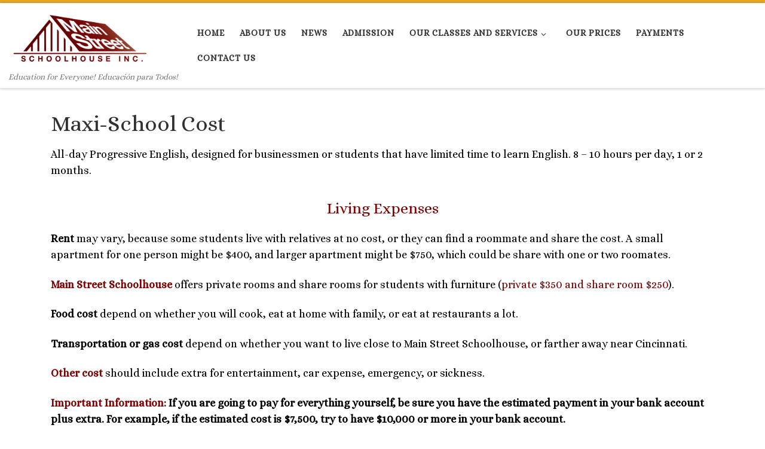

--- FILE ---
content_type: text/html; charset=UTF-8
request_url: https://www.mainstreetschoolhouseinc.com/maxi-school-cost/
body_size: 10880
content:
<!DOCTYPE html>
<!--[if IE 7]>
<html class="ie ie7" lang="en-US">
<![endif]-->
<!--[if IE 8]>
<html class="ie ie8" lang="en-US">
<![endif]-->
<!--[if !(IE 7) | !(IE 8)  ]><!-->
<html lang="en-US" class="no-js">
<!--<![endif]-->
  <head>
  <meta charset="UTF-8" />
  <meta http-equiv="X-UA-Compatible" content="IE=EDGE" />
  <meta name="viewport" content="width=device-width, initial-scale=1.0" />
  <link rel="profile"  href="https://gmpg.org/xfn/11" />
  <link rel="pingback" href="https://www.mainstreetschoolhouseinc.com/xmlrpc.php" />
<script>(function(html){html.className = html.className.replace(/\bno-js\b/,'js')})(document.documentElement);</script>
<title>Maxi-School Cost &#8211; Main Street Schoolhouse Inc.</title>
<meta name='robots' content='max-image-preview:large' />
<link rel="alternate" type="application/rss+xml" title="Main Street Schoolhouse Inc. &raquo; Feed" href="https://www.mainstreetschoolhouseinc.com/feed/" />
<link rel="alternate" type="application/rss+xml" title="Main Street Schoolhouse Inc. &raquo; Comments Feed" href="https://www.mainstreetschoolhouseinc.com/comments/feed/" />
<link rel="alternate" type="application/rss+xml" title="Main Street Schoolhouse Inc. &raquo; Maxi-School Cost Comments Feed" href="https://www.mainstreetschoolhouseinc.com/maxi-school-cost/feed/" />
<link rel="alternate" title="oEmbed (JSON)" type="application/json+oembed" href="https://www.mainstreetschoolhouseinc.com/wp-json/oembed/1.0/embed?url=https%3A%2F%2Fwww.mainstreetschoolhouseinc.com%2Fmaxi-school-cost%2F" />
<link rel="alternate" title="oEmbed (XML)" type="text/xml+oembed" href="https://www.mainstreetschoolhouseinc.com/wp-json/oembed/1.0/embed?url=https%3A%2F%2Fwww.mainstreetschoolhouseinc.com%2Fmaxi-school-cost%2F&#038;format=xml" />
<style id='wp-img-auto-sizes-contain-inline-css'>
img:is([sizes=auto i],[sizes^="auto," i]){contain-intrinsic-size:3000px 1500px}
/*# sourceURL=wp-img-auto-sizes-contain-inline-css */
</style>
<link rel='stylesheet' id='formidable-css' href='https://www.mainstreetschoolhouseinc.com/wp-admin/admin-ajax.php?action=frmpro_css&#038;ver=7161556' media='all' />
<style id='wp-emoji-styles-inline-css'>

	img.wp-smiley, img.emoji {
		display: inline !important;
		border: none !important;
		box-shadow: none !important;
		height: 1em !important;
		width: 1em !important;
		margin: 0 0.07em !important;
		vertical-align: -0.1em !important;
		background: none !important;
		padding: 0 !important;
	}
/*# sourceURL=wp-emoji-styles-inline-css */
</style>
<link rel='stylesheet' id='wp-block-library-css' href='https://www.mainstreetschoolhouseinc.com/wp-includes/css/dist/block-library/style.min.css?ver=6.9' media='all' />
<style id='classic-theme-styles-inline-css'>
/*! This file is auto-generated */
.wp-block-button__link{color:#fff;background-color:#32373c;border-radius:9999px;box-shadow:none;text-decoration:none;padding:calc(.667em + 2px) calc(1.333em + 2px);font-size:1.125em}.wp-block-file__button{background:#32373c;color:#fff;text-decoration:none}
/*# sourceURL=/wp-includes/css/classic-themes.min.css */
</style>
<style id='global-styles-inline-css'>
:root{--wp--preset--aspect-ratio--square: 1;--wp--preset--aspect-ratio--4-3: 4/3;--wp--preset--aspect-ratio--3-4: 3/4;--wp--preset--aspect-ratio--3-2: 3/2;--wp--preset--aspect-ratio--2-3: 2/3;--wp--preset--aspect-ratio--16-9: 16/9;--wp--preset--aspect-ratio--9-16: 9/16;--wp--preset--color--black: #000000;--wp--preset--color--cyan-bluish-gray: #abb8c3;--wp--preset--color--white: #ffffff;--wp--preset--color--pale-pink: #f78da7;--wp--preset--color--vivid-red: #cf2e2e;--wp--preset--color--luminous-vivid-orange: #ff6900;--wp--preset--color--luminous-vivid-amber: #fcb900;--wp--preset--color--light-green-cyan: #7bdcb5;--wp--preset--color--vivid-green-cyan: #00d084;--wp--preset--color--pale-cyan-blue: #8ed1fc;--wp--preset--color--vivid-cyan-blue: #0693e3;--wp--preset--color--vivid-purple: #9b51e0;--wp--preset--gradient--vivid-cyan-blue-to-vivid-purple: linear-gradient(135deg,rgb(6,147,227) 0%,rgb(155,81,224) 100%);--wp--preset--gradient--light-green-cyan-to-vivid-green-cyan: linear-gradient(135deg,rgb(122,220,180) 0%,rgb(0,208,130) 100%);--wp--preset--gradient--luminous-vivid-amber-to-luminous-vivid-orange: linear-gradient(135deg,rgb(252,185,0) 0%,rgb(255,105,0) 100%);--wp--preset--gradient--luminous-vivid-orange-to-vivid-red: linear-gradient(135deg,rgb(255,105,0) 0%,rgb(207,46,46) 100%);--wp--preset--gradient--very-light-gray-to-cyan-bluish-gray: linear-gradient(135deg,rgb(238,238,238) 0%,rgb(169,184,195) 100%);--wp--preset--gradient--cool-to-warm-spectrum: linear-gradient(135deg,rgb(74,234,220) 0%,rgb(151,120,209) 20%,rgb(207,42,186) 40%,rgb(238,44,130) 60%,rgb(251,105,98) 80%,rgb(254,248,76) 100%);--wp--preset--gradient--blush-light-purple: linear-gradient(135deg,rgb(255,206,236) 0%,rgb(152,150,240) 100%);--wp--preset--gradient--blush-bordeaux: linear-gradient(135deg,rgb(254,205,165) 0%,rgb(254,45,45) 50%,rgb(107,0,62) 100%);--wp--preset--gradient--luminous-dusk: linear-gradient(135deg,rgb(255,203,112) 0%,rgb(199,81,192) 50%,rgb(65,88,208) 100%);--wp--preset--gradient--pale-ocean: linear-gradient(135deg,rgb(255,245,203) 0%,rgb(182,227,212) 50%,rgb(51,167,181) 100%);--wp--preset--gradient--electric-grass: linear-gradient(135deg,rgb(202,248,128) 0%,rgb(113,206,126) 100%);--wp--preset--gradient--midnight: linear-gradient(135deg,rgb(2,3,129) 0%,rgb(40,116,252) 100%);--wp--preset--font-size--small: 13px;--wp--preset--font-size--medium: 20px;--wp--preset--font-size--large: 36px;--wp--preset--font-size--x-large: 42px;--wp--preset--spacing--20: 0.44rem;--wp--preset--spacing--30: 0.67rem;--wp--preset--spacing--40: 1rem;--wp--preset--spacing--50: 1.5rem;--wp--preset--spacing--60: 2.25rem;--wp--preset--spacing--70: 3.38rem;--wp--preset--spacing--80: 5.06rem;--wp--preset--shadow--natural: 6px 6px 9px rgba(0, 0, 0, 0.2);--wp--preset--shadow--deep: 12px 12px 50px rgba(0, 0, 0, 0.4);--wp--preset--shadow--sharp: 6px 6px 0px rgba(0, 0, 0, 0.2);--wp--preset--shadow--outlined: 6px 6px 0px -3px rgb(255, 255, 255), 6px 6px rgb(0, 0, 0);--wp--preset--shadow--crisp: 6px 6px 0px rgb(0, 0, 0);}:where(.is-layout-flex){gap: 0.5em;}:where(.is-layout-grid){gap: 0.5em;}body .is-layout-flex{display: flex;}.is-layout-flex{flex-wrap: wrap;align-items: center;}.is-layout-flex > :is(*, div){margin: 0;}body .is-layout-grid{display: grid;}.is-layout-grid > :is(*, div){margin: 0;}:where(.wp-block-columns.is-layout-flex){gap: 2em;}:where(.wp-block-columns.is-layout-grid){gap: 2em;}:where(.wp-block-post-template.is-layout-flex){gap: 1.25em;}:where(.wp-block-post-template.is-layout-grid){gap: 1.25em;}.has-black-color{color: var(--wp--preset--color--black) !important;}.has-cyan-bluish-gray-color{color: var(--wp--preset--color--cyan-bluish-gray) !important;}.has-white-color{color: var(--wp--preset--color--white) !important;}.has-pale-pink-color{color: var(--wp--preset--color--pale-pink) !important;}.has-vivid-red-color{color: var(--wp--preset--color--vivid-red) !important;}.has-luminous-vivid-orange-color{color: var(--wp--preset--color--luminous-vivid-orange) !important;}.has-luminous-vivid-amber-color{color: var(--wp--preset--color--luminous-vivid-amber) !important;}.has-light-green-cyan-color{color: var(--wp--preset--color--light-green-cyan) !important;}.has-vivid-green-cyan-color{color: var(--wp--preset--color--vivid-green-cyan) !important;}.has-pale-cyan-blue-color{color: var(--wp--preset--color--pale-cyan-blue) !important;}.has-vivid-cyan-blue-color{color: var(--wp--preset--color--vivid-cyan-blue) !important;}.has-vivid-purple-color{color: var(--wp--preset--color--vivid-purple) !important;}.has-black-background-color{background-color: var(--wp--preset--color--black) !important;}.has-cyan-bluish-gray-background-color{background-color: var(--wp--preset--color--cyan-bluish-gray) !important;}.has-white-background-color{background-color: var(--wp--preset--color--white) !important;}.has-pale-pink-background-color{background-color: var(--wp--preset--color--pale-pink) !important;}.has-vivid-red-background-color{background-color: var(--wp--preset--color--vivid-red) !important;}.has-luminous-vivid-orange-background-color{background-color: var(--wp--preset--color--luminous-vivid-orange) !important;}.has-luminous-vivid-amber-background-color{background-color: var(--wp--preset--color--luminous-vivid-amber) !important;}.has-light-green-cyan-background-color{background-color: var(--wp--preset--color--light-green-cyan) !important;}.has-vivid-green-cyan-background-color{background-color: var(--wp--preset--color--vivid-green-cyan) !important;}.has-pale-cyan-blue-background-color{background-color: var(--wp--preset--color--pale-cyan-blue) !important;}.has-vivid-cyan-blue-background-color{background-color: var(--wp--preset--color--vivid-cyan-blue) !important;}.has-vivid-purple-background-color{background-color: var(--wp--preset--color--vivid-purple) !important;}.has-black-border-color{border-color: var(--wp--preset--color--black) !important;}.has-cyan-bluish-gray-border-color{border-color: var(--wp--preset--color--cyan-bluish-gray) !important;}.has-white-border-color{border-color: var(--wp--preset--color--white) !important;}.has-pale-pink-border-color{border-color: var(--wp--preset--color--pale-pink) !important;}.has-vivid-red-border-color{border-color: var(--wp--preset--color--vivid-red) !important;}.has-luminous-vivid-orange-border-color{border-color: var(--wp--preset--color--luminous-vivid-orange) !important;}.has-luminous-vivid-amber-border-color{border-color: var(--wp--preset--color--luminous-vivid-amber) !important;}.has-light-green-cyan-border-color{border-color: var(--wp--preset--color--light-green-cyan) !important;}.has-vivid-green-cyan-border-color{border-color: var(--wp--preset--color--vivid-green-cyan) !important;}.has-pale-cyan-blue-border-color{border-color: var(--wp--preset--color--pale-cyan-blue) !important;}.has-vivid-cyan-blue-border-color{border-color: var(--wp--preset--color--vivid-cyan-blue) !important;}.has-vivid-purple-border-color{border-color: var(--wp--preset--color--vivid-purple) !important;}.has-vivid-cyan-blue-to-vivid-purple-gradient-background{background: var(--wp--preset--gradient--vivid-cyan-blue-to-vivid-purple) !important;}.has-light-green-cyan-to-vivid-green-cyan-gradient-background{background: var(--wp--preset--gradient--light-green-cyan-to-vivid-green-cyan) !important;}.has-luminous-vivid-amber-to-luminous-vivid-orange-gradient-background{background: var(--wp--preset--gradient--luminous-vivid-amber-to-luminous-vivid-orange) !important;}.has-luminous-vivid-orange-to-vivid-red-gradient-background{background: var(--wp--preset--gradient--luminous-vivid-orange-to-vivid-red) !important;}.has-very-light-gray-to-cyan-bluish-gray-gradient-background{background: var(--wp--preset--gradient--very-light-gray-to-cyan-bluish-gray) !important;}.has-cool-to-warm-spectrum-gradient-background{background: var(--wp--preset--gradient--cool-to-warm-spectrum) !important;}.has-blush-light-purple-gradient-background{background: var(--wp--preset--gradient--blush-light-purple) !important;}.has-blush-bordeaux-gradient-background{background: var(--wp--preset--gradient--blush-bordeaux) !important;}.has-luminous-dusk-gradient-background{background: var(--wp--preset--gradient--luminous-dusk) !important;}.has-pale-ocean-gradient-background{background: var(--wp--preset--gradient--pale-ocean) !important;}.has-electric-grass-gradient-background{background: var(--wp--preset--gradient--electric-grass) !important;}.has-midnight-gradient-background{background: var(--wp--preset--gradient--midnight) !important;}.has-small-font-size{font-size: var(--wp--preset--font-size--small) !important;}.has-medium-font-size{font-size: var(--wp--preset--font-size--medium) !important;}.has-large-font-size{font-size: var(--wp--preset--font-size--large) !important;}.has-x-large-font-size{font-size: var(--wp--preset--font-size--x-large) !important;}
:where(.wp-block-post-template.is-layout-flex){gap: 1.25em;}:where(.wp-block-post-template.is-layout-grid){gap: 1.25em;}
:where(.wp-block-term-template.is-layout-flex){gap: 1.25em;}:where(.wp-block-term-template.is-layout-grid){gap: 1.25em;}
:where(.wp-block-columns.is-layout-flex){gap: 2em;}:where(.wp-block-columns.is-layout-grid){gap: 2em;}
:root :where(.wp-block-pullquote){font-size: 1.5em;line-height: 1.6;}
/*# sourceURL=global-styles-inline-css */
</style>
<link rel='stylesheet' id='toc-screen-css' href='https://www.mainstreetschoolhouseinc.com/wp-content/plugins/table-of-contents-plus/screen.min.css?ver=2411.1' media='all' />
<link rel='stylesheet' id='ecwd-popup-style-css' href='https://www.mainstreetschoolhouseinc.com/wp-content/plugins/event-calendar-wd/css/ecwd_popup.css?ver=1.1.55_5a2f363dafdbf' media='all' />
<link rel='stylesheet' id='ecwd_font-awesome-css' href='https://www.mainstreetschoolhouseinc.com/wp-content/plugins/event-calendar-wd/css/font-awesome/font-awesome.css?ver=1.1.55_5a2f363dafdbf' media='all' />
<link rel='stylesheet' id='ecwd-public-css' href='https://www.mainstreetschoolhouseinc.com/wp-content/plugins/event-calendar-wd/css/style.css?ver=1.1.55_5a2f363dafdbf' media='all' />
<link rel='stylesheet' id='customizr-main-css' href='https://www.mainstreetschoolhouseinc.com/wp-content/themes/customizr/assets/front/css/style.min.css?ver=4.4.24' media='all' />
<style id='customizr-main-inline-css'>
::-moz-selection{background-color:#e9a825}::selection{background-color:#e9a825}a,.btn-skin:active,.btn-skin:focus,.btn-skin:hover,.btn-skin.inverted,.grid-container__classic .post-type__icon,.post-type__icon:hover .icn-format,.grid-container__classic .post-type__icon:hover .icn-format,[class*='grid-container__'] .entry-title a.czr-title:hover,input[type=checkbox]:checked::before{color:#e9a825}.czr-css-loader > div ,.btn-skin,.btn-skin:active,.btn-skin:focus,.btn-skin:hover,.btn-skin-h-dark,.btn-skin-h-dark.inverted:active,.btn-skin-h-dark.inverted:focus,.btn-skin-h-dark.inverted:hover{border-color:#e9a825}.tc-header.border-top{border-top-color:#e9a825}[class*='grid-container__'] .entry-title a:hover::after,.grid-container__classic .post-type__icon,.btn-skin,.btn-skin.inverted:active,.btn-skin.inverted:focus,.btn-skin.inverted:hover,.btn-skin-h-dark,.btn-skin-h-dark.inverted:active,.btn-skin-h-dark.inverted:focus,.btn-skin-h-dark.inverted:hover,.sidebar .widget-title::after,input[type=radio]:checked::before{background-color:#e9a825}.btn-skin-light:active,.btn-skin-light:focus,.btn-skin-light:hover,.btn-skin-light.inverted{color:#f0c46a}input:not([type='submit']):not([type='button']):not([type='number']):not([type='checkbox']):not([type='radio']):focus,textarea:focus,.btn-skin-light,.btn-skin-light.inverted,.btn-skin-light:active,.btn-skin-light:focus,.btn-skin-light:hover,.btn-skin-light.inverted:active,.btn-skin-light.inverted:focus,.btn-skin-light.inverted:hover{border-color:#f0c46a}.btn-skin-light,.btn-skin-light.inverted:active,.btn-skin-light.inverted:focus,.btn-skin-light.inverted:hover{background-color:#f0c46a}.btn-skin-lightest:active,.btn-skin-lightest:focus,.btn-skin-lightest:hover,.btn-skin-lightest.inverted{color:#f2cd82}.btn-skin-lightest,.btn-skin-lightest.inverted,.btn-skin-lightest:active,.btn-skin-lightest:focus,.btn-skin-lightest:hover,.btn-skin-lightest.inverted:active,.btn-skin-lightest.inverted:focus,.btn-skin-lightest.inverted:hover{border-color:#f2cd82}.btn-skin-lightest,.btn-skin-lightest.inverted:active,.btn-skin-lightest.inverted:focus,.btn-skin-lightest.inverted:hover{background-color:#f2cd82}.pagination,a:hover,a:focus,a:active,.btn-skin-dark:active,.btn-skin-dark:focus,.btn-skin-dark:hover,.btn-skin-dark.inverted,.btn-skin-dark-oh:active,.btn-skin-dark-oh:focus,.btn-skin-dark-oh:hover,.post-info a:not(.btn):hover,.grid-container__classic .post-type__icon .icn-format,[class*='grid-container__'] .hover .entry-title a,.widget-area a:not(.btn):hover,a.czr-format-link:hover,.format-link.hover a.czr-format-link,button[type=submit]:hover,button[type=submit]:active,button[type=submit]:focus,input[type=submit]:hover,input[type=submit]:active,input[type=submit]:focus,.tabs .nav-link:hover,.tabs .nav-link.active,.tabs .nav-link.active:hover,.tabs .nav-link.active:focus{color:#be8513}.grid-container__classic.tc-grid-border .grid__item,.btn-skin-dark,.btn-skin-dark.inverted,button[type=submit],input[type=submit],.btn-skin-dark:active,.btn-skin-dark:focus,.btn-skin-dark:hover,.btn-skin-dark.inverted:active,.btn-skin-dark.inverted:focus,.btn-skin-dark.inverted:hover,.btn-skin-h-dark:active,.btn-skin-h-dark:focus,.btn-skin-h-dark:hover,.btn-skin-h-dark.inverted,.btn-skin-h-dark.inverted,.btn-skin-h-dark.inverted,.btn-skin-dark-oh:active,.btn-skin-dark-oh:focus,.btn-skin-dark-oh:hover,.btn-skin-dark-oh.inverted:active,.btn-skin-dark-oh.inverted:focus,.btn-skin-dark-oh.inverted:hover,button[type=submit]:hover,button[type=submit]:active,button[type=submit]:focus,input[type=submit]:hover,input[type=submit]:active,input[type=submit]:focus{border-color:#be8513}.btn-skin-dark,.btn-skin-dark.inverted:active,.btn-skin-dark.inverted:focus,.btn-skin-dark.inverted:hover,.btn-skin-h-dark:active,.btn-skin-h-dark:focus,.btn-skin-h-dark:hover,.btn-skin-h-dark.inverted,.btn-skin-h-dark.inverted,.btn-skin-h-dark.inverted,.btn-skin-dark-oh.inverted:active,.btn-skin-dark-oh.inverted:focus,.btn-skin-dark-oh.inverted:hover,.grid-container__classic .post-type__icon:hover,button[type=submit],input[type=submit],.czr-link-hover-underline .widgets-list-layout-links a:not(.btn)::before,.czr-link-hover-underline .widget_archive a:not(.btn)::before,.czr-link-hover-underline .widget_nav_menu a:not(.btn)::before,.czr-link-hover-underline .widget_rss ul a:not(.btn)::before,.czr-link-hover-underline .widget_recent_entries a:not(.btn)::before,.czr-link-hover-underline .widget_categories a:not(.btn)::before,.czr-link-hover-underline .widget_meta a:not(.btn)::before,.czr-link-hover-underline .widget_recent_comments a:not(.btn)::before,.czr-link-hover-underline .widget_pages a:not(.btn)::before,.czr-link-hover-underline .widget_calendar a:not(.btn)::before,[class*='grid-container__'] .hover .entry-title a::after,a.czr-format-link::before,.comment-author a::before,.comment-link::before,.tabs .nav-link.active::before{background-color:#be8513}.btn-skin-dark-shaded:active,.btn-skin-dark-shaded:focus,.btn-skin-dark-shaded:hover,.btn-skin-dark-shaded.inverted{background-color:rgba(190,133,19,0.2)}.btn-skin-dark-shaded,.btn-skin-dark-shaded.inverted:active,.btn-skin-dark-shaded.inverted:focus,.btn-skin-dark-shaded.inverted:hover{background-color:rgba(190,133,19,0.8)}.navbar-brand,.header-tagline,h1,h2,h3,.tc-dropcap { font-family : 'Alice'; }
body { font-family : 'Alice'; }

.tc-header.border-top { border-top-width: 5px; border-top-style: solid }
#czr-push-footer { display: none; visibility: hidden; }
        .czr-sticky-footer #czr-push-footer.sticky-footer-enabled { display: block; }
        
/*# sourceURL=customizr-main-inline-css */
</style>
<script id="nb-jquery" src="https://www.mainstreetschoolhouseinc.com/wp-includes/js/jquery/jquery.min.js?ver=3.7.1" id="jquery-core-js"></script>
<script src="https://www.mainstreetschoolhouseinc.com/wp-includes/js/jquery/jquery-migrate.min.js?ver=3.4.1" id="jquery-migrate-js"></script>
<script src="https://www.mainstreetschoolhouseinc.com/wp-content/themes/customizr/assets/front/js/libs/modernizr.min.js?ver=4.4.24" id="modernizr-js"></script>
<script src="https://www.mainstreetschoolhouseinc.com/wp-includes/js/underscore.min.js?ver=1.13.7" id="underscore-js"></script>
<script id="tc-scripts-js-extra">
var CZRParams = {"assetsPath":"https://www.mainstreetschoolhouseinc.com/wp-content/themes/customizr/assets/front/","mainScriptUrl":"https://www.mainstreetschoolhouseinc.com/wp-content/themes/customizr/assets/front/js/tc-scripts.min.js?4.4.24","deferFontAwesome":"1","fontAwesomeUrl":"https://www.mainstreetschoolhouseinc.com/wp-content/themes/customizr/assets/shared/fonts/fa/css/fontawesome-all.min.css?4.4.24","_disabled":[],"centerSliderImg":"1","isLightBoxEnabled":"1","SmoothScroll":{"Enabled":true,"Options":{"touchpadSupport":false}},"isAnchorScrollEnabled":"","anchorSmoothScrollExclude":{"simple":["[class*=edd]",".carousel-control","[data-toggle=\"modal\"]","[data-toggle=\"dropdown\"]","[data-toggle=\"czr-dropdown\"]","[data-toggle=\"tooltip\"]","[data-toggle=\"popover\"]","[data-toggle=\"collapse\"]","[data-toggle=\"czr-collapse\"]","[data-toggle=\"tab\"]","[data-toggle=\"pill\"]","[data-toggle=\"czr-pill\"]","[class*=upme]","[class*=um-]"],"deep":{"classes":[],"ids":[]}},"timerOnScrollAllBrowsers":"1","centerAllImg":"1","HasComments":"","LoadModernizr":"1","stickyHeader":"","extLinksStyle":"","extLinksTargetExt":"","extLinksSkipSelectors":{"classes":["btn","button"],"ids":[]},"dropcapEnabled":"","dropcapWhere":{"post":"","page":""},"dropcapMinWords":"","dropcapSkipSelectors":{"tags":["IMG","IFRAME","H1","H2","H3","H4","H5","H6","BLOCKQUOTE","UL","OL"],"classes":["btn"],"id":[]},"imgSmartLoadEnabled":"","imgSmartLoadOpts":{"parentSelectors":["[class*=grid-container], .article-container",".__before_main_wrapper",".widget-front",".post-related-articles",".tc-singular-thumbnail-wrapper",".sek-module-inner"],"opts":{"excludeImg":[".tc-holder-img"]}},"imgSmartLoadsForSliders":"","pluginCompats":[],"isWPMobile":"","menuStickyUserSettings":{"desktop":"stick_up","mobile":"stick_up"},"adminAjaxUrl":"https://www.mainstreetschoolhouseinc.com/wp-admin/admin-ajax.php","ajaxUrl":"https://www.mainstreetschoolhouseinc.com/?czrajax=1","frontNonce":{"id":"CZRFrontNonce","handle":"19f76dfcfd"},"isDevMode":"","isModernStyle":"1","i18n":{"Permanently dismiss":"Permanently dismiss"},"frontNotifications":{"welcome":{"enabled":false,"content":"","dismissAction":"dismiss_welcome_note_front"}},"preloadGfonts":"1","googleFonts":"Alice","version":"4.4.24"};
//# sourceURL=tc-scripts-js-extra
</script>
<script src="https://www.mainstreetschoolhouseinc.com/wp-content/themes/customizr/assets/front/js/tc-scripts.min.js?ver=4.4.24" id="tc-scripts-js" defer></script>
<link rel="https://api.w.org/" href="https://www.mainstreetschoolhouseinc.com/wp-json/" /><link rel="alternate" title="JSON" type="application/json" href="https://www.mainstreetschoolhouseinc.com/wp-json/wp/v2/pages/348" /><link rel="EditURI" type="application/rsd+xml" title="RSD" href="https://www.mainstreetschoolhouseinc.com/xmlrpc.php?rsd" />
<meta name="generator" content="WordPress 6.9" />
<link rel="canonical" href="https://www.mainstreetschoolhouseinc.com/maxi-school-cost/" />
<link rel='shortlink' href='https://www.mainstreetschoolhouseinc.com/?p=348' />
              <link rel="preload" as="font" type="font/woff2" href="https://www.mainstreetschoolhouseinc.com/wp-content/themes/customizr/assets/shared/fonts/customizr/customizr.woff2?128396981" crossorigin="anonymous"/>
            <meta name="generator" content="Elementor 3.34.1; features: additional_custom_breakpoints; settings: css_print_method-external, google_font-enabled, font_display-auto">
			<style>
				.e-con.e-parent:nth-of-type(n+4):not(.e-lazyloaded):not(.e-no-lazyload),
				.e-con.e-parent:nth-of-type(n+4):not(.e-lazyloaded):not(.e-no-lazyload) * {
					background-image: none !important;
				}
				@media screen and (max-height: 1024px) {
					.e-con.e-parent:nth-of-type(n+3):not(.e-lazyloaded):not(.e-no-lazyload),
					.e-con.e-parent:nth-of-type(n+3):not(.e-lazyloaded):not(.e-no-lazyload) * {
						background-image: none !important;
					}
				}
				@media screen and (max-height: 640px) {
					.e-con.e-parent:nth-of-type(n+2):not(.e-lazyloaded):not(.e-no-lazyload),
					.e-con.e-parent:nth-of-type(n+2):not(.e-lazyloaded):not(.e-no-lazyload) * {
						background-image: none !important;
					}
				}
			</style>
			<link rel="icon" href="https://www.mainstreetschoolhouseinc.com/wp-content/uploads/2017/11/cropped-MSS-Site-Icon6-1-32x32.png" sizes="32x32" />
<link rel="icon" href="https://www.mainstreetschoolhouseinc.com/wp-content/uploads/2017/11/cropped-MSS-Site-Icon6-1-192x192.png" sizes="192x192" />
<link rel="apple-touch-icon" href="https://www.mainstreetschoolhouseinc.com/wp-content/uploads/2017/11/cropped-MSS-Site-Icon6-1-180x180.png" />
<meta name="msapplication-TileImage" content="https://www.mainstreetschoolhouseinc.com/wp-content/uploads/2017/11/cropped-MSS-Site-Icon6-1-270x270.png" />
</head>

  <body data-rsssl=1 class="nb-3-3-8 nimble-no-local-data-skp__post_page_348 nimble-no-group-site-tmpl-skp__all_page wp-singular page-template-default page page-id-348 wp-embed-responsive wp-theme-customizr sek-hide-rc-badge ecwd-theme-customizr czr-link-hover-underline header-skin-light footer-skin-dark czr-no-sidebar tc-center-images czr-full-layout customizr-4-4-24 czr-sticky-footer elementor-default elementor-kit-2321">
          <a class="screen-reader-text skip-link" href="#content">Skip to content</a>
    
    
    <div id="tc-page-wrap" class="">

      <header class="tpnav-header__header tc-header sl-logo_left sticky-brand-shrink-on sticky-transparent border-top czr-submenu-fade czr-submenu-move" >
        <div class="primary-navbar__wrapper d-none d-lg-block has-horizontal-menu desktop-sticky" >
  <div class="container-fluid">
    <div class="row align-items-center flex-row primary-navbar__row">
      <div class="branding__container col col-auto" >
  <div class="branding align-items-center flex-column ">
    <div class="branding-row d-flex flex-row align-items-center align-self-start">
      <div class="navbar-brand col-auto " >
  <a class="navbar-brand-sitelogo" href="https://www.mainstreetschoolhouseinc.com/"  aria-label="Main Street Schoolhouse Inc. | Education for Everyone! Educación para Todos!" >
    <img src="https://www.mainstreetschoolhouseinc.com/wp-content/uploads/2014/07/logo-small1.jpg" alt="Back Home" class="" style="max-width:250px;max-height:100px">  </a>
</div>
      </div>
    <span class="header-tagline " >
  Education for Everyone! Educación para Todos!</span>

  </div>
</div>
      <div class="primary-nav__container justify-content-lg-around col col-lg-auto flex-lg-column" >
  <div class="primary-nav__wrapper flex-lg-row align-items-center justify-content-end">
              <nav class="primary-nav__nav col" id="primary-nav">
          <div class="nav__menu-wrapper primary-nav__menu-wrapper justify-content-end czr-open-on-click" >
<ul id="main-menu" class="primary-nav__menu regular-nav nav__menu nav"><li id="menu-item-26" class="menu-item menu-item-type-custom menu-item-object-custom menu-item-home menu-item-26"><a href="https://www.mainstreetschoolhouseinc.com/" class="nav__link"><span class="nav__title">Home</span></a></li>
<li id="menu-item-104" class="menu-item menu-item-type-post_type menu-item-object-page menu-item-104"><a href="https://www.mainstreetschoolhouseinc.com/about-us/" class="nav__link"><span class="nav__title">About Us</span></a></li>
<li id="menu-item-2375" class="menu-item menu-item-type-post_type menu-item-object-page menu-item-2375"><a href="https://www.mainstreetschoolhouseinc.com/news/" class="nav__link"><span class="nav__title">News</span></a></li>
<li id="menu-item-1674" class="menu-item menu-item-type-post_type menu-item-object-page menu-item-1674"><a href="https://www.mainstreetschoolhouseinc.com/admission/" class="nav__link"><span class="nav__title">Admission</span></a></li>
<li id="menu-item-2202" class="menu-item menu-item-type-custom menu-item-object-custom menu-item-has-children czr-dropdown menu-item-2202"><a data-toggle="czr-dropdown" aria-haspopup="true" aria-expanded="false" class="nav__link"><span class="nav__title">Our Classes and Services</span><span class="caret__dropdown-toggler"><i class="icn-down-small"></i></span></a>
<ul class="dropdown-menu czr-dropdown-menu">
	<li id="menu-item-290" class="menu-item menu-item-type-post_type menu-item-object-page dropdown-item menu-item-290"><a href="https://www.mainstreetschoolhouseinc.com/basic-skills-clinics/" class="nav__link"><span class="nav__title">Basic Skills Clinics</span></a></li>
	<li id="menu-item-278" class="menu-item menu-item-type-post_type menu-item-object-page dropdown-item menu-item-278"><a href="https://www.mainstreetschoolhouseinc.com/adult-high-school/" class="nav__link"><span class="nav__title">Adult High School</span></a></li>
	<li id="menu-item-273" class="menu-item menu-item-type-post_type menu-item-object-page dropdown-item menu-item-273"><a href="https://www.mainstreetschoolhouseinc.com/private-school/" class="nav__link"><span class="nav__title">Private School (Grades 1-12)</span></a></li>
	<li id="menu-item-2200" class="menu-item menu-item-type-post_type menu-item-object-page dropdown-item menu-item-2200"><a href="https://www.mainstreetschoolhouseinc.com/summer-program/" class="nav__link"><span class="nav__title">Summer Program for Kids</span></a></li>
	<li id="menu-item-2214" class="menu-item menu-item-type-post_type menu-item-object-page dropdown-item menu-item-2214"><a href="https://www.mainstreetschoolhouseinc.com/summer-high-school-program/" class="nav__link"><span class="nav__title">Summer High School Program</span></a></li>
	<li id="menu-item-1069" class="menu-item menu-item-type-post_type menu-item-object-page dropdown-item menu-item-1069"><a href="https://www.mainstreetschoolhouseinc.com/english-as-a-second-language/" class="nav__link"><span class="nav__title">English Language (ESL)</span></a></li>
	<li id="menu-item-1259" class="menu-item menu-item-type-post_type menu-item-object-page dropdown-item menu-item-1259"><a href="https://www.mainstreetschoolhouseinc.com/spanish-as-a-second-language/" class="nav__link"><span class="nav__title">Spanish Language</span></a></li>
	<li id="menu-item-2508" class="menu-item menu-item-type-post_type menu-item-object-page dropdown-item menu-item-2508"><a href="https://www.mainstreetschoolhouseinc.com/student-housing/" class="nav__link"><span class="nav__title">Student Housing</span></a></li>
	<li id="menu-item-1081" class="menu-item menu-item-type-post_type menu-item-object-page dropdown-item menu-item-1081"><a href="https://www.mainstreetschoolhouseinc.com/legal-translations/" class="nav__link"><span class="nav__title">Translation Services</span></a></li>
	<li id="menu-item-2528" class="menu-item menu-item-type-custom menu-item-object-custom dropdown-item menu-item-2528"><a href="https://bookstore.mainstreetschoolhouseinc.com/" class="nav__link"><span class="nav__title">Bookstore</span></a></li>
</ul>
</li>
<li id="menu-item-1603" class="menu-item menu-item-type-post_type menu-item-object-page menu-item-1603"><a href="https://www.mainstreetschoolhouseinc.com/our-prices/" class="nav__link"><span class="nav__title">Our Prices</span></a></li>
<li id="menu-item-30" class="menu-item menu-item-type-post_type menu-item-object-page menu-item-30"><a href="https://www.mainstreetschoolhouseinc.com/payments/" class="nav__link"><span class="nav__title">Payments</span></a></li>
<li id="menu-item-124" class="menu-item menu-item-type-post_type menu-item-object-page menu-item-124"><a href="https://www.mainstreetschoolhouseinc.com/contact-us/" class="nav__link"><span class="nav__title">Contact Us</span></a></li>
</ul></div>        </nav>
      </div>
</div>
    </div>
  </div>
</div>    <div class="mobile-navbar__wrapper d-lg-none mobile-sticky" >
    <div class="branding__container justify-content-between align-items-center container-fluid" >
  <div class="branding flex-column">
    <div class="branding-row d-flex align-self-start flex-row align-items-center">
      <div class="navbar-brand col-auto " >
  <a class="navbar-brand-sitelogo" href="https://www.mainstreetschoolhouseinc.com/"  aria-label="Main Street Schoolhouse Inc. | Education for Everyone! Educación para Todos!" >
    <img src="https://www.mainstreetschoolhouseinc.com/wp-content/uploads/2014/07/logo-small1.jpg" alt="Back Home" class="" style="max-width:250px;max-height:100px">  </a>
</div>
    </div>
    <span class="header-tagline col col-auto" >
  Education for Everyone! Educación para Todos!</span>

  </div>
  <div class="mobile-utils__wrapper nav__utils regular-nav">
    <ul class="nav utils row flex-row flex-nowrap">
      <li class="hamburger-toggler__container " >
  <button class="ham-toggler-menu czr-collapsed" data-toggle="czr-collapse" data-target="#mobile-nav"><span class="ham__toggler-span-wrapper"><span class="line line-1"></span><span class="line line-2"></span><span class="line line-3"></span></span><span class="screen-reader-text">Menu</span></button>
</li>
    </ul>
  </div>
</div>
<div class="mobile-nav__container " >
   <nav class="mobile-nav__nav flex-column czr-collapse" id="mobile-nav">
      <div class="mobile-nav__inner container-fluid">
      <div class="header-search__container ">
  <div class="search-form__container " >
  <form action="https://www.mainstreetschoolhouseinc.com/" method="get" class="czr-form search-form">
    <div class="form-group czr-focus">
            <label for="s-696b7f292cdab" id="lsearch-696b7f292cdab">
        <span class="screen-reader-text">Search</span>
        <input id="s-696b7f292cdab" class="form-control czr-search-field" name="s" type="search" value="" aria-describedby="lsearch-696b7f292cdab" placeholder="Search &hellip;">
      </label>
      <button type="submit" class="button"><i class="icn-search"></i><span class="screen-reader-text">Search &hellip;</span></button>
    </div>
  </form>
</div></div><div class="nav__menu-wrapper mobile-nav__menu-wrapper czr-open-on-click" >
<ul id="mobile-nav-menu" class="mobile-nav__menu vertical-nav nav__menu flex-column nav"><li class="menu-item menu-item-type-custom menu-item-object-custom menu-item-home menu-item-26"><a href="https://www.mainstreetschoolhouseinc.com/" class="nav__link"><span class="nav__title">Home</span></a></li>
<li class="menu-item menu-item-type-post_type menu-item-object-page menu-item-104"><a href="https://www.mainstreetschoolhouseinc.com/about-us/" class="nav__link"><span class="nav__title">About Us</span></a></li>
<li class="menu-item menu-item-type-post_type menu-item-object-page menu-item-2375"><a href="https://www.mainstreetschoolhouseinc.com/news/" class="nav__link"><span class="nav__title">News</span></a></li>
<li class="menu-item menu-item-type-post_type menu-item-object-page menu-item-1674"><a href="https://www.mainstreetschoolhouseinc.com/admission/" class="nav__link"><span class="nav__title">Admission</span></a></li>
<li class="menu-item menu-item-type-custom menu-item-object-custom menu-item-has-children czr-dropdown menu-item-2202"><span class="display-flex nav__link-wrapper align-items-start"><a class="nav__link"><span class="nav__title">Our Classes and Services</span></a><button data-toggle="czr-dropdown" aria-haspopup="true" aria-expanded="false" class="caret__dropdown-toggler czr-btn-link"><i class="icn-down-small"></i></button></span>
<ul class="dropdown-menu czr-dropdown-menu">
	<li class="menu-item menu-item-type-post_type menu-item-object-page dropdown-item menu-item-290"><a href="https://www.mainstreetschoolhouseinc.com/basic-skills-clinics/" class="nav__link"><span class="nav__title">Basic Skills Clinics</span></a></li>
	<li class="menu-item menu-item-type-post_type menu-item-object-page dropdown-item menu-item-278"><a href="https://www.mainstreetschoolhouseinc.com/adult-high-school/" class="nav__link"><span class="nav__title">Adult High School</span></a></li>
	<li class="menu-item menu-item-type-post_type menu-item-object-page dropdown-item menu-item-273"><a href="https://www.mainstreetschoolhouseinc.com/private-school/" class="nav__link"><span class="nav__title">Private School (Grades 1-12)</span></a></li>
	<li class="menu-item menu-item-type-post_type menu-item-object-page dropdown-item menu-item-2200"><a href="https://www.mainstreetschoolhouseinc.com/summer-program/" class="nav__link"><span class="nav__title">Summer Program for Kids</span></a></li>
	<li class="menu-item menu-item-type-post_type menu-item-object-page dropdown-item menu-item-2214"><a href="https://www.mainstreetschoolhouseinc.com/summer-high-school-program/" class="nav__link"><span class="nav__title">Summer High School Program</span></a></li>
	<li class="menu-item menu-item-type-post_type menu-item-object-page dropdown-item menu-item-1069"><a href="https://www.mainstreetschoolhouseinc.com/english-as-a-second-language/" class="nav__link"><span class="nav__title">English Language (ESL)</span></a></li>
	<li class="menu-item menu-item-type-post_type menu-item-object-page dropdown-item menu-item-1259"><a href="https://www.mainstreetschoolhouseinc.com/spanish-as-a-second-language/" class="nav__link"><span class="nav__title">Spanish Language</span></a></li>
	<li class="menu-item menu-item-type-post_type menu-item-object-page dropdown-item menu-item-2508"><a href="https://www.mainstreetschoolhouseinc.com/student-housing/" class="nav__link"><span class="nav__title">Student Housing</span></a></li>
	<li class="menu-item menu-item-type-post_type menu-item-object-page dropdown-item menu-item-1081"><a href="https://www.mainstreetschoolhouseinc.com/legal-translations/" class="nav__link"><span class="nav__title">Translation Services</span></a></li>
	<li class="menu-item menu-item-type-custom menu-item-object-custom dropdown-item menu-item-2528"><a href="https://bookstore.mainstreetschoolhouseinc.com/" class="nav__link"><span class="nav__title">Bookstore</span></a></li>
</ul>
</li>
<li class="menu-item menu-item-type-post_type menu-item-object-page menu-item-1603"><a href="https://www.mainstreetschoolhouseinc.com/our-prices/" class="nav__link"><span class="nav__title">Our Prices</span></a></li>
<li class="menu-item menu-item-type-post_type menu-item-object-page menu-item-30"><a href="https://www.mainstreetschoolhouseinc.com/payments/" class="nav__link"><span class="nav__title">Payments</span></a></li>
<li class="menu-item menu-item-type-post_type menu-item-object-page menu-item-124"><a href="https://www.mainstreetschoolhouseinc.com/contact-us/" class="nav__link"><span class="nav__title">Contact Us</span></a></li>
</ul></div>      </div>
  </nav>
</div></div></header>


  
    <div id="main-wrapper" class="section">

                      

          
          <div class="container" role="main">

            
            <div class="flex-row row column-content-wrapper">

                
                <div id="content" class="col-12 article-container">

                  <article id="page-348" class="post-348 page type-page status-publish czr-hentry" >
    <header class="entry-header " >
  <div class="entry-header-inner">
        <h1 class="entry-title">Maxi-School Cost</h1>
      </div>
</header>  <div class="post-entry tc-content-inner">
    <section class="post-content entry-content " >
      <div class="czr-wp-the-content">
        <div><span style="color: #000000;">All-day Progressive English, designed for businessmen or students that have limited time to learn English. 8 &#8211; 10 hours per day, 1 or 2 months.</span></div><div>
<h4 style="text-align: center;"><span style="color: #800000;">Living Expenses </span></h4>
<p><span style="color: #000000;"><strong>Rent</strong> may vary, because some students live with <span class="oneClick-link oneClick-available">relatives</span> at no cost, or they can find a roommate and share the cost. A small apartment for one person might be $400, and larger apartment might be $750, which could be share with one or two roomates.</span></p>
<p><span style="color: #000000;"><span style="color: #800000;"><strong>Main Street Schoolhouse</strong></span> offers private rooms and share rooms for students with furniture (<span style="color: #800000;">private $350 and share room $250</span>).</span></p>
<p><span style="color: #000000;"><strong>Food cost</strong> depend on whether you will cook, eat at home with family, or eat at restaurants a lot.</span></p>
<p><span style="color: #000000;"><strong>Transportation or gas cost </strong>depend on whether you want to live close to Main Street Schoolhouse, or farther away near Cincinnati.</span></p>
<p><span style="color: #800000;"><strong>Other cost</strong><span style="color: #000000;"> should include extra for entertainment, car expense, emergency, or sickness.</span></span></p>
<p><span style="color: #000000;"><strong><span style="color: #800000;">Important Information:</span> If you are going to pay for everything yourself, be sure you have the estimated payment in your bank account plus extra. For example, if the estimated cost is $7,500, try to have $10,000 or more in your bank account.</strong></span></p>
<p><span style="color: #000000;"> </span></p>
<p>&nbsp;</p>
<p><span style="color: #000000;">[CP_CALCULATED_FIELDS id=&#8221;6&#8243;]</span></p>
</div>      </div>
      <footer class="post-footer clearfix">
                      </footer>
    </section><!-- .entry-content -->
  </div><!-- .post-entry -->
  </article>                </div>

                
            </div><!-- .column-content-wrapper -->

            

          </div><!-- .container -->

          <div id="czr-push-footer" ></div>
    </div><!-- #main-wrapper -->

    
    
<footer id="footer" class="footer__wrapper" >
  <div id="colophon" class="colophon " >
  <div class="container-fluid">
    <div class="colophon__row row flex-row justify-content-between">
      <div class="col-12 col-sm-auto">
        <div id="footer__credits" class="footer__credits" >
  <p class="czr-copyright">
    <span class="czr-copyright-text">&copy;&nbsp;2026&nbsp;</span><a class="czr-copyright-link" href="https://www.mainstreetschoolhouseinc.com" title="Main Street Schoolhouse Inc.">Main Street Schoolhouse Inc.</a><span class="czr-rights-text">&nbsp;&ndash;&nbsp;All rights reserved</span>
  </p>
  <p class="czr-credits">
    <span class="czr-designer">
      <span class="czr-wp-powered"><span class="czr-wp-powered-text">Powered by&nbsp;</span><a class="czr-wp-powered-link" title="Powered by WordPress" href="https://wordpress.org/" target="_blank" rel="noopener noreferrer">WP</a></span><span class="czr-designer-text">&nbsp;&ndash;&nbsp;Designed with the <a class="czr-designer-link" href="https://presscustomizr.com/customizr" title="Customizr theme">Customizr theme</a></span>
    </span>
  </p>
</div>
      </div>
          </div>
  </div>
</div>
</footer>
    </div><!-- end #tc-page-wrap -->

    <button class="btn czr-btt czr-btta right" ><i class="icn-up-small"></i></button>
<script type="speculationrules">
{"prefetch":[{"source":"document","where":{"and":[{"href_matches":"/*"},{"not":{"href_matches":["/wp-*.php","/wp-admin/*","/wp-content/uploads/*","/wp-content/*","/wp-content/plugins/*","/wp-content/themes/customizr/*","/*\\?(.+)"]}},{"not":{"selector_matches":"a[rel~=\"nofollow\"]"}},{"not":{"selector_matches":".no-prefetch, .no-prefetch a"}}]},"eagerness":"conservative"}]}
</script>
			<script>
				const lazyloadRunObserver = () => {
					const lazyloadBackgrounds = document.querySelectorAll( `.e-con.e-parent:not(.e-lazyloaded)` );
					const lazyloadBackgroundObserver = new IntersectionObserver( ( entries ) => {
						entries.forEach( ( entry ) => {
							if ( entry.isIntersecting ) {
								let lazyloadBackground = entry.target;
								if( lazyloadBackground ) {
									lazyloadBackground.classList.add( 'e-lazyloaded' );
								}
								lazyloadBackgroundObserver.unobserve( entry.target );
							}
						});
					}, { rootMargin: '200px 0px 200px 0px' } );
					lazyloadBackgrounds.forEach( ( lazyloadBackground ) => {
						lazyloadBackgroundObserver.observe( lazyloadBackground );
					} );
				};
				const events = [
					'DOMContentLoaded',
					'elementor/lazyload/observe',
				];
				events.forEach( ( event ) => {
					document.addEventListener( event, lazyloadRunObserver );
				} );
			</script>
			<script src="https://www.mainstreetschoolhouseinc.com/wp-content/plugins/event-calendar-wd/js/ecwd_popup.js?ver=1.1.55_5a2f363dafdbf" id="ecwd-popup-js"></script>
<script src="https://www.mainstreetschoolhouseinc.com/wp-includes/js/jquery/ui/core.min.js?ver=1.13.3" id="jquery-ui-core-js"></script>
<script src="https://www.mainstreetschoolhouseinc.com/wp-includes/js/jquery/ui/mouse.min.js?ver=1.13.3" id="jquery-ui-mouse-js"></script>
<script src="https://www.mainstreetschoolhouseinc.com/wp-includes/js/jquery/ui/draggable.min.js?ver=1.13.3" id="jquery-ui-draggable-js"></script>
<script src="https://www.mainstreetschoolhouseinc.com/wp-includes/js/imagesloaded.min.js?ver=5.0.0" id="imagesloaded-js"></script>
<script src="https://www.mainstreetschoolhouseinc.com/wp-includes/js/masonry.min.js?ver=4.2.2" id="masonry-js"></script>
<script id="ecwd-public-js-extra">
var ecwd = {"ajaxurl":"https://www.mainstreetschoolhouseinc.com/wp-admin/admin-ajax.php","ajaxnonce":"c33be1a7f6","loadingText":"Loading...","event_popup_title_text":"Event Details","plugin_url":"https://www.mainstreetschoolhouseinc.com/wp-content/plugins/event-calendar-wd","gmap_key":"","gmap_style":""};
//# sourceURL=ecwd-public-js-extra
</script>
<script src="https://www.mainstreetschoolhouseinc.com/wp-content/plugins/event-calendar-wd/js/scripts.js?ver=1.1.55_5a2f363dafdbf" id="ecwd-public-js"></script>
<script id="toc-front-js-extra">
var tocplus = {"smooth_scroll":"1","visibility_show":"show","visibility_hide":"hide","width":"Auto"};
//# sourceURL=toc-front-js-extra
</script>
<script src="https://www.mainstreetschoolhouseinc.com/wp-content/plugins/table-of-contents-plus/front.min.js?ver=2411.1" id="toc-front-js"></script>
<script src="https://www.mainstreetschoolhouseinc.com/wp-includes/js/comment-reply.min.js?ver=6.9" id="comment-reply-js" async data-wp-strategy="async" fetchpriority="low"></script>
<script src="https://www.mainstreetschoolhouseinc.com/wp-content/themes/customizr/assets/front/js/libs/retina.min.js?ver=4.4.24" id="retinajs-js"></script>
<script id="wp-emoji-settings" type="application/json">
{"baseUrl":"https://s.w.org/images/core/emoji/17.0.2/72x72/","ext":".png","svgUrl":"https://s.w.org/images/core/emoji/17.0.2/svg/","svgExt":".svg","source":{"concatemoji":"https://www.mainstreetschoolhouseinc.com/wp-includes/js/wp-emoji-release.min.js?ver=6.9"}}
</script>
<script type="module">
/*! This file is auto-generated */
const a=JSON.parse(document.getElementById("wp-emoji-settings").textContent),o=(window._wpemojiSettings=a,"wpEmojiSettingsSupports"),s=["flag","emoji"];function i(e){try{var t={supportTests:e,timestamp:(new Date).valueOf()};sessionStorage.setItem(o,JSON.stringify(t))}catch(e){}}function c(e,t,n){e.clearRect(0,0,e.canvas.width,e.canvas.height),e.fillText(t,0,0);t=new Uint32Array(e.getImageData(0,0,e.canvas.width,e.canvas.height).data);e.clearRect(0,0,e.canvas.width,e.canvas.height),e.fillText(n,0,0);const a=new Uint32Array(e.getImageData(0,0,e.canvas.width,e.canvas.height).data);return t.every((e,t)=>e===a[t])}function p(e,t){e.clearRect(0,0,e.canvas.width,e.canvas.height),e.fillText(t,0,0);var n=e.getImageData(16,16,1,1);for(let e=0;e<n.data.length;e++)if(0!==n.data[e])return!1;return!0}function u(e,t,n,a){switch(t){case"flag":return n(e,"\ud83c\udff3\ufe0f\u200d\u26a7\ufe0f","\ud83c\udff3\ufe0f\u200b\u26a7\ufe0f")?!1:!n(e,"\ud83c\udde8\ud83c\uddf6","\ud83c\udde8\u200b\ud83c\uddf6")&&!n(e,"\ud83c\udff4\udb40\udc67\udb40\udc62\udb40\udc65\udb40\udc6e\udb40\udc67\udb40\udc7f","\ud83c\udff4\u200b\udb40\udc67\u200b\udb40\udc62\u200b\udb40\udc65\u200b\udb40\udc6e\u200b\udb40\udc67\u200b\udb40\udc7f");case"emoji":return!a(e,"\ud83e\u1fac8")}return!1}function f(e,t,n,a){let r;const o=(r="undefined"!=typeof WorkerGlobalScope&&self instanceof WorkerGlobalScope?new OffscreenCanvas(300,150):document.createElement("canvas")).getContext("2d",{willReadFrequently:!0}),s=(o.textBaseline="top",o.font="600 32px Arial",{});return e.forEach(e=>{s[e]=t(o,e,n,a)}),s}function r(e){var t=document.createElement("script");t.src=e,t.defer=!0,document.head.appendChild(t)}a.supports={everything:!0,everythingExceptFlag:!0},new Promise(t=>{let n=function(){try{var e=JSON.parse(sessionStorage.getItem(o));if("object"==typeof e&&"number"==typeof e.timestamp&&(new Date).valueOf()<e.timestamp+604800&&"object"==typeof e.supportTests)return e.supportTests}catch(e){}return null}();if(!n){if("undefined"!=typeof Worker&&"undefined"!=typeof OffscreenCanvas&&"undefined"!=typeof URL&&URL.createObjectURL&&"undefined"!=typeof Blob)try{var e="postMessage("+f.toString()+"("+[JSON.stringify(s),u.toString(),c.toString(),p.toString()].join(",")+"));",a=new Blob([e],{type:"text/javascript"});const r=new Worker(URL.createObjectURL(a),{name:"wpTestEmojiSupports"});return void(r.onmessage=e=>{i(n=e.data),r.terminate(),t(n)})}catch(e){}i(n=f(s,u,c,p))}t(n)}).then(e=>{for(const n in e)a.supports[n]=e[n],a.supports.everything=a.supports.everything&&a.supports[n],"flag"!==n&&(a.supports.everythingExceptFlag=a.supports.everythingExceptFlag&&a.supports[n]);var t;a.supports.everythingExceptFlag=a.supports.everythingExceptFlag&&!a.supports.flag,a.supports.everything||((t=a.source||{}).concatemoji?r(t.concatemoji):t.wpemoji&&t.twemoji&&(r(t.twemoji),r(t.wpemoji)))});
//# sourceURL=https://www.mainstreetschoolhouseinc.com/wp-includes/js/wp-emoji-loader.min.js
</script>
  </body>
  </html>
